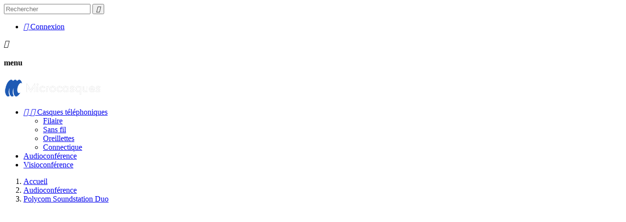

--- FILE ---
content_type: text/html; charset=utf-8
request_url: https://microcasques.fr/audioconference/24-polycom-soundstation-duo.html
body_size: 8873
content:
<!doctype html>
<html lang="fr">

  <head>
    
      <meta charset="utf-8">
<meta http-equiv="x-ua-compatible" content="ie=edge">


  <link rel="canonical" href="https://microcasques.fr/audioconference/24-polycom-soundstation-duo.html">

  <title>Polycom Soundstation Duo</title>
  <meta name="description" content="Le seul téléphone de conférence bimode adapté aux salles de conférence de taille petite à moyenne
Le téléphone de conférence analogique/IP bimode Polycom SoundStation Duo offre une flexibilité de déploiement exceptionnelle et une protection des investissements remarquable. Conçu pour les salles de taille petite à moyenne, le SoundStation Duo est facile à configurer et à utiliser.">
  <meta name="keywords" content="polycom,soundstation,duo,audio-conference">
    

<meta name="viewport" content="width=device-width, initial-scale=1">

<!-- TemplateTrip theme google font-->

	<link href="https://fonts.googleapis.com/css?family=PT+Sans:300,400,500,600,700" rel="stylesheet">
	<link href="https://fonts.googleapis.com/css?family=Pacifico:300,400,500,600,700" rel="stylesheet"> 

<!-- TemplateTrip theme google font-->

<link rel="icon" type="image/vnd.microsoft.icon" href="/img/favicon.ico?1488939407">
<link rel="shortcut icon" type="image/x-icon" href="/img/favicon.ico?1488939407">


    <link rel="stylesheet" href="https://microcasques.fr/themes/PRS01//assets/css/theme.css" type="text/css" media="all">
  <link rel="stylesheet" href="https://microcasques.fr//js/jquery/ui/themes/base/minified/jquery-ui.min.css" type="text/css" media="all">
  <link rel="stylesheet" href="https://microcasques.fr//js/jquery/ui/themes/base/minified/jquery.ui.theme.min.css" type="text/css" media="all">
  <link rel="stylesheet" href="https://microcasques.fr/modules/ps_imageslider/css/homeslider.css" type="text/css" media="all">




  

  <script type="text/javascript">
        var prestashop = {"currency":{"name":"euro","iso_code":"EUR","iso_code_num":"978","sign":"\u20ac"},"customer":{"lastname":null,"firstname":null,"email":null,"last_passwd_gen":null,"birthday":null,"newsletter":null,"newsletter_date_add":null,"ip_registration_newsletter":null,"optin":null,"website":null,"company":null,"siret":null,"ape":null,"outstanding_allow_amount":0,"max_payment_days":0,"note":null,"is_guest":0,"id_shop":null,"id_shop_group":null,"id_default_group":1,"date_add":null,"date_upd":null,"reset_password_token":null,"reset_password_validity":null,"id":null,"is_logged":false,"gender":{"type":null,"name":null,"id":null},"risk":{"name":null,"color":null,"percent":null,"id":null},"addresses":[]},"language":{"name":"Fran\u00e7ais (French)","iso_code":"fr","locale":"fr-FR","language_code":"fr","is_rtl":"0","date_format_lite":"d\/m\/Y","date_format_full":"d\/m\/Y H:i:s","id":1},"page":{"title":"","canonical":null,"meta":{"title":"Polycom Soundstation Duo","description":"Le seul t\u00e9l\u00e9phone de conf\u00e9rence bimode adapt\u00e9 aux salles de conf\u00e9rence de taille petite \u00e0 moyenne\nLe t\u00e9l\u00e9phone de conf\u00e9rence analogique\/IP bimode Polycom SoundStation Duo offre une flexibilit\u00e9 de d\u00e9ploiement exceptionnelle et une protection des investissements remarquable. Con\u00e7u pour les salles de taille petite \u00e0 moyenne, le SoundStation Duo est facile \u00e0 configurer et \u00e0 utiliser.","keywords":"polycom,soundstation,duo,audio-conference","robots":"index"},"page_name":"product","body_classes":{"lang-fr":true,"lang-rtl":false,"country-FR":true,"currency-EUR":true,"layout-full-width":true,"page-product":true,"tax-display-enabled":true,"product-id-24":true,"product-Polycom Soundstation Duo":true,"product-id-category-5":true,"product-id-manufacturer-4":true,"product-id-supplier-0":true,"product-available-for-order":true},"admin_notifications":[]},"shop":{"name":"Microcasques France","email":"francois.arnould@microcasques.fr","registration_number":"","long":false,"lat":false,"logo":"\/img\/prestashop-logo-1488939407.jpg","stores_icon":"\/img\/logo_stores.png","favicon":"\/img\/favicon.ico","favicon_update_time":"1488939407","address":{"formatted":"Microcasques France<br>40 rue Poliveau, Hall J<br>75005 Paris<br>France","address1":"40 rue Poliveau, Hall J","address2":"","postcode":"75005","city":"Paris","state":null,"country":"France"},"phone":"01 77 10 26 45","fax":""},"urls":{"base_url":"https:\/\/microcasques.fr\/","current_url":"https:\/\/microcasques.fr\/audioconference\/24-polycom-soundstation-duo.html","shop_domain_url":"https:\/\/microcasques.fr","img_ps_url":"https:\/\/microcasques.fr\/img\/","img_cat_url":"https:\/\/microcasques.fr\/img\/c\/","img_lang_url":"https:\/\/microcasques.fr\/img\/l\/","img_prod_url":"https:\/\/microcasques.fr\/img\/p\/","img_manu_url":"https:\/\/microcasques.fr\/img\/m\/","img_sup_url":"https:\/\/microcasques.fr\/img\/su\/","img_ship_url":"https:\/\/microcasques.fr\/img\/s\/","img_store_url":"https:\/\/microcasques.fr\/img\/st\/","img_col_url":"https:\/\/microcasques.fr\/img\/co\/","img_url":"https:\/\/microcasques.fr\/themes\/PRS01\/assets\/img\/","css_url":"https:\/\/microcasques.fr\/themes\/PRS01\/assets\/css\/","js_url":"https:\/\/microcasques.fr\/themes\/PRS01\/assets\/js\/","pic_url":"https:\/\/microcasques.fr\/upload\/","pages":{"address":"https:\/\/microcasques.fr\/adresse","addresses":"https:\/\/microcasques.fr\/adresses","authentication":"https:\/\/microcasques.fr\/connexion","cart":"https:\/\/microcasques.fr\/panier","category":"https:\/\/microcasques.fr\/index.php?controller=category","cms":"https:\/\/microcasques.fr\/index.php?controller=cms","contact":"https:\/\/microcasques.fr\/nous-contacter","discount":"https:\/\/microcasques.fr\/reduction","guest_tracking":"https:\/\/microcasques.fr\/suivi-commande-invite","history":"https:\/\/microcasques.fr\/historique-commandes","identity":"https:\/\/microcasques.fr\/identite","index":"https:\/\/microcasques.fr\/","my_account":"https:\/\/microcasques.fr\/mon-compte","order_confirmation":"https:\/\/microcasques.fr\/confirmation-commande","order_detail":"https:\/\/microcasques.fr\/index.php?controller=order-detail","order_follow":"https:\/\/microcasques.fr\/suivi-commande","order":"https:\/\/microcasques.fr\/commande","order_return":"https:\/\/microcasques.fr\/index.php?controller=order-return","order_slip":"https:\/\/microcasques.fr\/avoirs","pagenotfound":"https:\/\/microcasques.fr\/page-introuvable","password":"https:\/\/microcasques.fr\/recuperation-mot-de-passe","pdf_invoice":"https:\/\/microcasques.fr\/index.php?controller=pdf-invoice","pdf_order_return":"https:\/\/microcasques.fr\/index.php?controller=pdf-order-return","pdf_order_slip":"https:\/\/microcasques.fr\/index.php?controller=pdf-order-slip","prices_drop":"https:\/\/microcasques.fr\/promotions","product":"https:\/\/microcasques.fr\/index.php?controller=product","search":"https:\/\/microcasques.fr\/recherche","sitemap":"https:\/\/microcasques.fr\/plan-site","stores":"https:\/\/microcasques.fr\/magasins","supplier":"https:\/\/microcasques.fr\/fournisseur","register":"https:\/\/microcasques.fr\/connexion?create_account=1","order_login":"https:\/\/microcasques.fr\/commande?login=1"},"theme_assets":"\/themes\/PRS01\/assets\/","actions":{"logout":"https:\/\/microcasques.fr\/?mylogout="}},"configuration":{"display_taxes_label":true,"low_quantity_threshold":3,"is_b2b":true,"is_catalog":true,"show_prices":true,"opt_in":{"partner":true},"quantity_discount":{"type":"discount","label":"Remise"},"voucher_enabled":0,"return_enabled":0,"number_of_days_for_return":14},"field_required":[],"breadcrumb":{"links":[{"title":"Accueil","url":"https:\/\/microcasques.fr\/"},{"title":"Audioconf\u00e9rence","url":"https:\/\/microcasques.fr\/5-audioconference"},{"title":"Polycom Soundstation Duo","url":"https:\/\/microcasques.fr\/audioconference\/24-polycom-soundstation-duo.html"}],"count":3},"link":{"protocol_link":"https:\/\/","protocol_content":"https:\/\/"},"time":1768474508,"static_token":"fe161b5d7edcb3aaee533fb952114897","token":"dbc2d10f01cda0e50fea6997284ce571"};
      </script>



  

    
  <meta property="og:type" content="product">
  <meta property="og:url" content="https://microcasques.fr/audioconference/24-polycom-soundstation-duo.html">
  <meta property="og:title" content="Polycom Soundstation Duo">
  <meta property="og:site_name" content="Microcasques France">
  <meta property="og:description" content="Le seul téléphone de conférence bimode adapté aux salles de conférence de taille petite à moyenne
Le téléphone de conférence analogique/IP bimode Polycom SoundStation Duo offre une flexibilité de déploiement exceptionnelle et une protection des investissements remarquable. Conçu pour les salles de taille petite à moyenne, le SoundStation Duo est facile à configurer et à utiliser.">
  <meta property="og:image" content="https://microcasques.fr/346-large_default/polycom-soundstation-duo.jpg">
  <meta property="product:pretax_price:amount" content="426">
  <meta property="product:pretax_price:currency" content="EUR">
  <meta property="product:price:amount" content="426">
  <meta property="product:price:currency" content="EUR">
  
  </head>

  <body id="product" class="lang-fr country-fr currency-eur layout-full-width page-product tax-display-enabled product-id-24 product-polycom-soundstation-duo product-id-category-5 product-id-manufacturer-4 product-id-supplier-0 product-available-for-order">

    

    <main>
      
              
	   <div class="header-container">
		  <header id="header">
			
			  <div class="full-header container">

  <nav class="header-nav col-sm-3">
    <div class="container">
        <div class="row">
          <div class="hidden-sm-down top-nav">
            <div class="col-md-5 col-xs-12">
              
            </div>
            <div class="col-md-7 right-nav">
                <!-- Block search module TOP -->
	<div id="search_widget" class="search-widget" data-search-controller-url="https://microcasques.fr/recherche">
		<span class="ttsearch_button"></span>
			<div class="ttsearchtoggle">
			<form method="get" action="https://microcasques.fr/recherche">
				<input type="hidden" name="controller" value="search">
				<input type="text" name="s" id="search_query_top" value="" placeholder="Rechercher">
				<button type="submit">
					<i class="material-icons search">&#xE8B6;</i>
				</button>
			</form>
		</div>
	</div>
<!-- /Block search module TOP -->
<div id="_desktop_user_info">
<div class="ttuserheading"></div>	
  <ul class="user-info">
          <li><a
        href="https://microcasques.fr/mon-compte"
        title="Identifiez-vous"
        rel="nofollow"
      >
        <i class="material-icons user">&#xE7FF;</i>
        <span class="hidden-sm-down">Connexion</span>
      </a></li>
      </ul>
</div>
            </div>
          </div>
          <div class="hidden-md-up text-xs-center mobile">
            <div class="pull-xs-left" id="menu-icon">
              <i class="material-icons">&#xE5D2;</i>
			  <h4 class="menu-title">menu</h4>
            </div>
            <div class="pull-xs-right" id="_mobile_cart"></div>
            <div class="pull-xs-right" id="_mobile_user_info"></div>
            <div class="top-logo" id="_mobile_logo"></div>
            <div class="clearfix"></div>
          </div>
        </div>
    </div>
  </nav>



  <div class="header-top col-sm-2">
    <div class="container">
       <div class="row">
        <div class="col-md-2 hidden-sm-down" id="_desktop_logo">
          <a href="https://microcasques.fr/">
            <img class="logo img-responsive" src="/img/prestashop-logo-1488939407.jpg" alt="Microcasques France">
          </a>
        </div>
      </div>
      <div id="mobile_top_menu_wrapper" class="row hidden-md-up" style="display:none;">
        <div class="js-top-menu mobile" id="_mobile_top_menu"></div>
        <div class="js-top-menu-bottom">
          <div id="_mobile_currency_selector"></div>
          <div id="_mobile_language_selector"></div>
          <div id="_mobile_contact_link"></div>
        </div>
      </div>
    </div>
	
  </div>
  <div class="col-md-7 col-sm-7 position-static">
	  <div class="row">
		

<div class="topmenu">
	<div class="container menu js-top-menu position-static hidden-sm-down" id="_desktop_top_menu">
		          <ul class="top-menu" id="top-menu" data-depth="0">
                    <li class="category" id="category-3">
                          <a
                class="dropdown-item"
                href="https://microcasques.fr/3-casques-telephoniques" data-depth="0"
                              >
                                  
                                    <span class="pull-xs-right hidden-md-up">
                    <span data-target="#top_sub_menu_25193" data-toggle="collapse" class="navbar-toggler collapse-icons">
                      <i class="material-icons add">&#xE313;</i>
                      <i class="material-icons remove">&#xE316;</i>
                    </span>
                  </span>
                                Casques téléphoniques
              </a>
                            <div  class="popover sub-menu js-sub-menu collapse" id="top_sub_menu_25193">
               		          <ul class="top-menu"  data-depth="1">
                    <li class="category" id="category-21">
                          <a
                class="dropdown-item dropdown-submenu"
                href="https://microcasques.fr/21-filaire" data-depth="1"
                              >
                                Filaire
              </a>
                          </li>
                    <li class="category" id="category-22">
                          <a
                class="dropdown-item dropdown-submenu"
                href="https://microcasques.fr/22-sans-fil" data-depth="1"
                              >
                                Sans fil
              </a>
                          </li>
                    <li class="category" id="category-30">
                          <a
                class="dropdown-item dropdown-submenu"
                href="https://microcasques.fr/30-oreillettes" data-depth="1"
                              >
                                Oreillettes
              </a>
                          </li>
                    <li class="category" id="category-6">
                          <a
                class="dropdown-item dropdown-submenu"
                href="https://microcasques.fr/6-connectique" data-depth="1"
                              >
                                Connectique
              </a>
                          </li>
              </ul>
    
					              </div>
                          </li>
                    <li class="category" id="category-5">
                          <a
                class="dropdown-item"
                href="https://microcasques.fr/5-audioconference" data-depth="0"
                              >
                                Audioconférence
              </a>
                          </li>
                    <li class="category" id="category-8">
                          <a
                class="dropdown-item"
                href="https://microcasques.fr/8-visioconference" data-depth="0"
                              >
                                Visioconférence
              </a>
                          </li>
              </ul>
    
		<div class="clearfix"></div>
	</div>
</div>
		<div class="clearfix"></div>
	  </div>
	</div>
  

</div>
			
			
				<nav data-depth="3" class="breadcrumb hidden-sm-down">
  <ol itemscope itemtype="http://schema.org/BreadcrumbList">
          <li itemprop="itemListElement" itemscope itemtype="http://schema.org/ListItem">
        <a itemprop="item" href="https://microcasques.fr/">
          <span itemprop="name">Accueil</span>
        </a>
        <meta itemprop="position" content="1">
      </li>
          <li itemprop="itemListElement" itemscope itemtype="http://schema.org/ListItem">
        <a itemprop="item" href="https://microcasques.fr/5-audioconference">
          <span itemprop="name">Audioconférence</span>
        </a>
        <meta itemprop="position" content="2">
      </li>
          <li itemprop="itemListElement" itemscope itemtype="http://schema.org/ListItem">
        <a itemprop="item" href="https://microcasques.fr/audioconference/24-polycom-soundstation-duo.html">
          <span itemprop="name">Polycom Soundstation Duo</span>
        </a>
        <meta itemprop="position" content="3">
      </li>
      </ol>
</nav>
			  
		  </header>
		  </div>
      
        <aside id="notifications">
  <div class="container">
    
    
    
      </div>
</aside>
      
      <section id="wrapper">
	  	
        <div class="container">
          

          
  <div id="content-wrapper">
    

  <section id="main" itemscope itemtype="https://schema.org/Product">
    <meta itemprop="url" content="https://microcasques.fr/audioconference/24-polycom-soundstation-duo.html">
      <div class="col-md-6 pb-left-column">
        
          <section class="page-content" id="content">
            
              
                <ul class="product-flags">
                                  </ul>
              

              
                <div class="images-container">
  
    <div class="product-cover">
      <img class="js-qv-product-cover" src="https://microcasques.fr/346-large_default/polycom-soundstation-duo.jpg" alt="" title="" style="width:100%;" itemprop="image">
    </div>
  
	<div class="layer hidden-sm-down" data-toggle="modal" data-target="#product-modal">
		<i class="material-icons zoom-in">&#xE8FF;</i>
	</div>
	
		<div class="js-qv-mask mask">
		  <ul id="tt-jqzoom" class="product-images js-qv-product-images">
						  <li class="thumb-container">
				<img
				  class="thumb js-thumb  selected "
				  data-image-medium-src="https://microcasques.fr/346-medium_default/polycom-soundstation-duo.jpg"
				  data-image-large-src="https://microcasques.fr/346-large_default/polycom-soundstation-duo.jpg"
				  src="https://microcasques.fr/346-home_default/polycom-soundstation-duo.jpg"
				  alt=""
				  title=""
				  width="100"
				  itemprop="image"
				>
			  </li>
						  <li class="thumb-container">
				<img
				  class="thumb js-thumb "
				  data-image-medium-src="https://microcasques.fr/347-medium_default/polycom-soundstation-duo.jpg"
				  data-image-large-src="https://microcasques.fr/347-large_default/polycom-soundstation-duo.jpg"
				  src="https://microcasques.fr/347-home_default/polycom-soundstation-duo.jpg"
				  alt=""
				  title=""
				  width="100"
				  itemprop="image"
				>
			  </li>
						  <li class="thumb-container">
				<img
				  class="thumb js-thumb "
				  data-image-medium-src="https://microcasques.fr/348-medium_default/polycom-soundstation-duo.jpg"
				  data-image-large-src="https://microcasques.fr/348-large_default/polycom-soundstation-duo.jpg"
				  src="https://microcasques.fr/348-home_default/polycom-soundstation-duo.jpg"
				  alt=""
				  title=""
				  width="100"
				  itemprop="image"
				>
			  </li>
					  </ul>
		</div>
	
</div>
              
            
			  <div class="scroll-box-arrows">
                <i class="material-icons left">&#xE314;</i>
                <i class="material-icons right">&#xE315;</i>
              </div>
			  
            
          </section>
        
        </div>
        <div class="col-md-6 pb-right-column">
          
            
              <h1 class="tt-producttitle" itemprop="name">Polycom Soundstation Duo</h1>
            
          
          
              <div class="product-prices">
    
          

    
      <div
        class="product-price h5 "
        itemprop="offers"
        itemscope
        itemtype="https://schema.org/Offer"
      >
        <link itemprop="availability" href="https://schema.org/InStock"/>
        <meta itemprop="priceCurrency" content="EUR">

        <div class="current-price">
          <span itemprop="price" content="426">426,00 € HT</span>


                  </div>

        
                  
      </div>
    

    
          

    
          

    
          

    

    <div class="tax-shipping-delivery-label">
	<br /><strong>511,20 € TTC<strong>
      
    </div>
  </div>
          

          <div class="product-information">
            
              <div id="product-description-short-24" itemprop="description"><h4><strong>Le seul téléphone de conférence bimode adapté aux salles de conférence de taille petite à moyenne</strong></h4>
<p>Le téléphone de conférence analogique/IP bimode Polycom SoundStation Duo offre une flexibilité de déploiement exceptionnelle et une protection des investissements remarquable. Conçu pour les salles de taille petite à moyenne, le SoundStation Duo est facile à configurer et à utiliser.</p></div>
            

            
            <div class="product-actions">
              
                <form action="https://microcasques.fr/panier" method="post" id="add-to-cart-or-refresh">
                  <input type="hidden" name="token" value="fe161b5d7edcb3aaee533fb952114897">
                  <input type="hidden" name="id_product" value="24" id="product_page_product_id">
                  <input type="hidden" name="id_customization" value="0" id="product_customization_id">

                  
                    <div class="product-variants">
  </div>
                  

                  
                                      

                  
                    <section class="product-discounts">
  </section>
                  

                  
                    <div class="product-add-to-cart">
  </div>
                  

                  
      <div class="social-sharing">
      <span>Partager</span>
      <ul>
                  <li class="facebook icon-gray"><a href="http://www.facebook.com/sharer.php?u=https://microcasques.fr/audioconference/24-polycom-soundstation-duo.html" class="text-hide" title="Partager" target="_blank">Partager</a></li>
                  <li class="twitter icon-gray"><a href="https://twitter.com/intent/tweet?text=Polycom Soundstation Duo https://microcasques.fr/audioconference/24-polycom-soundstation-duo.html" class="text-hide" title="Tweet" target="_blank">Tweet</a></li>
                  <li class="googleplus icon-gray"><a href="https://plus.google.com/share?url=https://microcasques.fr/audioconference/24-polycom-soundstation-duo.html" class="text-hide" title="Google+" target="_blank">Google+</a></li>
                  <li class="pinterest icon-gray"><a href="http://www.pinterest.com/pin/create/button/?media=https://microcasques.fr/346/polycom-soundstation-duo.jpg&amp;url=https://microcasques.fr/audioconference/24-polycom-soundstation-duo.html" class="text-hide" title="Pinterest" target="_blank">Pinterest</a></li>
              </ul>
    </div>
  


                  
                    <input class="product-refresh ps-hidden-by-js" name="refresh" type="submit" value="Rafraîchir">
                  
                </form>
              

            </div>

              <div id="block-reassurance">
    <ul>
              <li>
          <div class="block-reassurance-item">
            <img src="https://microcasques.fr/modules/blockreassurance/img/reassurance-1-1.jpg" alt="Conseils pro au 01 77 10 26 45">
            <span class="h6">Conseils pro au 01 77 10 26 45</span>
          </div>
        </li>
              <li>
          <div class="block-reassurance-item">
            <img src="https://microcasques.fr/modules/blockreassurance/img/reassurance-2-1.jpg" alt="Essai gratuit 14 jours - Satisfait ou remboursé">
            <span class="h6">Essai gratuit 14 jours - Satisfait ou remboursé</span>
          </div>
        </li>
              <li>
          <div class="block-reassurance-item">
            <img src="https://microcasques.fr/modules/blockreassurance/img/reassurance-3-1.jpg" alt="Livraison Express sous 48/72h - Offerte à partir de 400€ HT d&#039;achat">
            <span class="h6">Livraison Express sous 48/72h - Offerte à partir de 400€ HT d&#039;achat</span>
          </div>
        </li>
          </ul>
  </div>


            
        </div>
      </div>

	<!-- Start Product Page TAB -->
	<div class="ttproductpagetab">
		<div class="tabs">
			<ul class="nav nav-tabs">
									<li class="nav-item">
						<a class="nav-link active" data-toggle="tab" href="#description">Description</a>
					</li>
								<li class="nav-item">
					<a class="nav-link" data-toggle="tab" href="#product-details">Détails du produit</a>
				</li>
											</ul>
		</div>
		<div class="tab-content" id="tab-content">
			<div class="tab-pane fade in active" id="description">
				
					<div class="product-description"><h3>Caractéristiques du téléphone de conférence IP Polycom CX3000 :</h3>
<ul><li>Optimisé pour Lync 2013 et Lync 2010</li>
</ul><ul><li>Technologie Polycom HD Voice</li>
</ul><ul><li>Microphone avancé qui capte les voix jusqu'à 3,5 m</li>
</ul><ul><li>Ecran couleur 3,5 pouces (9 cm)</li>
</ul><ul><li>Fonctionnalité USB « Better Together », qui permet un couplage avec un ordinateur</li>
</ul></div>
				
			</div>
			
				<div class="tab-pane fade" id="product-details" data-product="{&quot;id_shop_default&quot;:&quot;1&quot;,&quot;id_manufacturer&quot;:&quot;4&quot;,&quot;id_supplier&quot;:&quot;0&quot;,&quot;reference&quot;:&quot;&quot;,&quot;supplier_reference&quot;:&quot;&quot;,&quot;location&quot;:&quot;&quot;,&quot;width&quot;:&quot;0.000000&quot;,&quot;height&quot;:&quot;0.000000&quot;,&quot;depth&quot;:&quot;0.000000&quot;,&quot;weight&quot;:&quot;0.000000&quot;,&quot;quantity_discount&quot;:&quot;0&quot;,&quot;ean13&quot;:&quot;&quot;,&quot;isbn&quot;:&quot;&quot;,&quot;upc&quot;:&quot;&quot;,&quot;cache_is_pack&quot;:&quot;0&quot;,&quot;cache_has_attachments&quot;:&quot;0&quot;,&quot;is_virtual&quot;:&quot;0&quot;,&quot;state&quot;:&quot;1&quot;,&quot;id_category_default&quot;:&quot;5&quot;,&quot;id_tax_rules_group&quot;:&quot;1&quot;,&quot;on_sale&quot;:&quot;0&quot;,&quot;online_only&quot;:&quot;0&quot;,&quot;ecotax&quot;:{&quot;value&quot;:&quot;0,00\u00a0\u20ac&quot;,&quot;amount&quot;:&quot;0.000000&quot;,&quot;rate&quot;:0},&quot;minimal_quantity&quot;:&quot;1&quot;,&quot;price&quot;:&quot;426,00\u00a0\u20ac&quot;,&quot;wholesale_price&quot;:&quot;0.000000&quot;,&quot;unity&quot;:&quot;&quot;,&quot;unit_price_ratio&quot;:&quot;0.000000&quot;,&quot;additional_shipping_cost&quot;:&quot;0.00&quot;,&quot;customizable&quot;:&quot;0&quot;,&quot;text_fields&quot;:&quot;0&quot;,&quot;uploadable_files&quot;:&quot;0&quot;,&quot;redirect_type&quot;:&quot;404&quot;,&quot;id_product_redirected&quot;:&quot;0&quot;,&quot;available_for_order&quot;:&quot;1&quot;,&quot;available_date&quot;:&quot;0000-00-00&quot;,&quot;show_condition&quot;:&quot;0&quot;,&quot;condition&quot;:false,&quot;show_price&quot;:true,&quot;indexed&quot;:&quot;1&quot;,&quot;visibility&quot;:&quot;both&quot;,&quot;cache_default_attribute&quot;:&quot;0&quot;,&quot;advanced_stock_management&quot;:&quot;0&quot;,&quot;date_add&quot;:&quot;2017-02-25 15:38:10&quot;,&quot;date_upd&quot;:&quot;2017-03-11 16:41:44&quot;,&quot;pack_stock_type&quot;:&quot;0&quot;,&quot;meta_description&quot;:&quot;&quot;,&quot;meta_keywords&quot;:&quot;polycom,soundstation,duo,audio-conference&quot;,&quot;meta_title&quot;:&quot;Polycom Soundstation Duo&quot;,&quot;link_rewrite&quot;:&quot;polycom-soundstation-duo&quot;,&quot;name&quot;:&quot;Polycom Soundstation Duo&quot;,&quot;description&quot;:&quot;&lt;h3&gt;Caract\u00e9ristiques du t\u00e9l\u00e9phone de conf\u00e9rence\u00a0IP Polycom\u00a0CX3000\u00a0:&lt;\/h3&gt;\n&lt;ul&gt;&lt;li&gt;Optimis\u00e9 pour Lync\u00a02013 et Lync\u00a02010&lt;\/li&gt;\n&lt;\/ul&gt;&lt;ul&gt;&lt;li&gt;Technologie Polycom HD Voice&lt;\/li&gt;\n&lt;\/ul&gt;&lt;ul&gt;&lt;li&gt;Microphone avanc\u00e9 qui capte les voix jusqu&#039;\u00e0 3,5\u00a0m&lt;\/li&gt;\n&lt;\/ul&gt;&lt;ul&gt;&lt;li&gt;Ecran couleur 3,5\u00a0pouces (9\u00a0cm)&lt;\/li&gt;\n&lt;\/ul&gt;&lt;ul&gt;&lt;li&gt;Fonctionnalit\u00e9 USB \u00ab\u00a0Better Together\u00a0\u00bb, qui permet un couplage avec un ordinateur&lt;\/li&gt;\n&lt;\/ul&gt;&quot;,&quot;description_short&quot;:&quot;&lt;h4&gt;&lt;strong&gt;Le seul t\u00e9l\u00e9phone de conf\u00e9rence bimode adapt\u00e9 aux salles de conf\u00e9rence de taille petite \u00e0 moyenne&lt;\/strong&gt;&lt;\/h4&gt;\n&lt;p&gt;Le t\u00e9l\u00e9phone de conf\u00e9rence analogique\/IP bimode Polycom SoundStation Duo offre une flexibilit\u00e9 de d\u00e9ploiement exceptionnelle et une protection des investissements remarquable. Con\u00e7u pour les salles de taille petite \u00e0 moyenne, le SoundStation Duo est facile \u00e0 configurer et \u00e0 utiliser.&lt;\/p&gt;&quot;,&quot;available_now&quot;:&quot;&quot;,&quot;available_later&quot;:&quot;&quot;,&quot;id&quot;:24,&quot;id_product&quot;:24,&quot;out_of_stock&quot;:0,&quot;new&quot;:0,&quot;id_product_attribute&quot;:&quot;0&quot;,&quot;quantity_wanted&quot;:1,&quot;extraContent&quot;:[],&quot;allow_oosp&quot;:0,&quot;category&quot;:&quot;audioconference&quot;,&quot;category_name&quot;:&quot;Audioconf\u00e9rence&quot;,&quot;link&quot;:&quot;https:\/\/microcasques.fr\/audioconference\/24-polycom-soundstation-duo.html&quot;,&quot;attribute_price&quot;:0,&quot;price_tax_exc&quot;:426,&quot;price_without_reduction&quot;:426,&quot;reduction&quot;:0,&quot;specific_prices&quot;:[],&quot;quantity&quot;:10000,&quot;quantity_all_versions&quot;:10000,&quot;id_image&quot;:&quot;fr-default&quot;,&quot;features&quot;:[],&quot;attachments&quot;:[],&quot;virtual&quot;:0,&quot;pack&quot;:0,&quot;packItems&quot;:[],&quot;nopackprice&quot;:0,&quot;customization_required&quot;:false,&quot;rate&quot;:20,&quot;tax_name&quot;:&quot;TVA FR 20%&quot;,&quot;ecotax_rate&quot;:0,&quot;unit_price&quot;:&quot;&quot;,&quot;customizations&quot;:{&quot;fields&quot;:[]},&quot;id_customization&quot;:0,&quot;is_customizable&quot;:false,&quot;show_quantities&quot;:false,&quot;quantity_label&quot;:&quot;Produits&quot;,&quot;quantity_discounts&quot;:[],&quot;customer_group_discount&quot;:0,&quot;attributes&quot;:[],&quot;weight_unit&quot;:&quot;kg&quot;,&quot;images&quot;:[{&quot;bySize&quot;:{&quot;small_default&quot;:{&quot;url&quot;:&quot;https:\/\/microcasques.fr\/346-small_default\/polycom-soundstation-duo.jpg&quot;,&quot;width&quot;:98,&quot;height&quot;:98},&quot;cart_default&quot;:{&quot;url&quot;:&quot;https:\/\/microcasques.fr\/346-cart_default\/polycom-soundstation-duo.jpg&quot;,&quot;width&quot;:125,&quot;height&quot;:125},&quot;home_default&quot;:{&quot;url&quot;:&quot;https:\/\/microcasques.fr\/346-home_default\/polycom-soundstation-duo.jpg&quot;,&quot;width&quot;:287,&quot;height&quot;:373},&quot;medium_default&quot;:{&quot;url&quot;:&quot;https:\/\/microcasques.fr\/346-medium_default\/polycom-soundstation-duo.jpg&quot;,&quot;width&quot;:452,&quot;height&quot;:452},&quot;large_default&quot;:{&quot;url&quot;:&quot;https:\/\/microcasques.fr\/346-large_default\/polycom-soundstation-duo.jpg&quot;,&quot;width&quot;:800,&quot;height&quot;:1040}},&quot;small&quot;:{&quot;url&quot;:&quot;https:\/\/microcasques.fr\/346-small_default\/polycom-soundstation-duo.jpg&quot;,&quot;width&quot;:98,&quot;height&quot;:98},&quot;medium&quot;:{&quot;url&quot;:&quot;https:\/\/microcasques.fr\/346-home_default\/polycom-soundstation-duo.jpg&quot;,&quot;width&quot;:287,&quot;height&quot;:373},&quot;large&quot;:{&quot;url&quot;:&quot;https:\/\/microcasques.fr\/346-large_default\/polycom-soundstation-duo.jpg&quot;,&quot;width&quot;:800,&quot;height&quot;:1040},&quot;legend&quot;:&quot;&quot;,&quot;cover&quot;:&quot;1&quot;,&quot;id_image&quot;:&quot;346&quot;,&quot;position&quot;:&quot;1&quot;,&quot;associatedVariants&quot;:[]},{&quot;bySize&quot;:{&quot;small_default&quot;:{&quot;url&quot;:&quot;https:\/\/microcasques.fr\/347-small_default\/polycom-soundstation-duo.jpg&quot;,&quot;width&quot;:98,&quot;height&quot;:98},&quot;cart_default&quot;:{&quot;url&quot;:&quot;https:\/\/microcasques.fr\/347-cart_default\/polycom-soundstation-duo.jpg&quot;,&quot;width&quot;:125,&quot;height&quot;:125},&quot;home_default&quot;:{&quot;url&quot;:&quot;https:\/\/microcasques.fr\/347-home_default\/polycom-soundstation-duo.jpg&quot;,&quot;width&quot;:287,&quot;height&quot;:373},&quot;medium_default&quot;:{&quot;url&quot;:&quot;https:\/\/microcasques.fr\/347-medium_default\/polycom-soundstation-duo.jpg&quot;,&quot;width&quot;:452,&quot;height&quot;:452},&quot;large_default&quot;:{&quot;url&quot;:&quot;https:\/\/microcasques.fr\/347-large_default\/polycom-soundstation-duo.jpg&quot;,&quot;width&quot;:800,&quot;height&quot;:1040}},&quot;small&quot;:{&quot;url&quot;:&quot;https:\/\/microcasques.fr\/347-small_default\/polycom-soundstation-duo.jpg&quot;,&quot;width&quot;:98,&quot;height&quot;:98},&quot;medium&quot;:{&quot;url&quot;:&quot;https:\/\/microcasques.fr\/347-home_default\/polycom-soundstation-duo.jpg&quot;,&quot;width&quot;:287,&quot;height&quot;:373},&quot;large&quot;:{&quot;url&quot;:&quot;https:\/\/microcasques.fr\/347-large_default\/polycom-soundstation-duo.jpg&quot;,&quot;width&quot;:800,&quot;height&quot;:1040},&quot;legend&quot;:&quot;&quot;,&quot;cover&quot;:null,&quot;id_image&quot;:&quot;347&quot;,&quot;position&quot;:&quot;2&quot;,&quot;associatedVariants&quot;:[]},{&quot;bySize&quot;:{&quot;small_default&quot;:{&quot;url&quot;:&quot;https:\/\/microcasques.fr\/348-small_default\/polycom-soundstation-duo.jpg&quot;,&quot;width&quot;:98,&quot;height&quot;:98},&quot;cart_default&quot;:{&quot;url&quot;:&quot;https:\/\/microcasques.fr\/348-cart_default\/polycom-soundstation-duo.jpg&quot;,&quot;width&quot;:125,&quot;height&quot;:125},&quot;home_default&quot;:{&quot;url&quot;:&quot;https:\/\/microcasques.fr\/348-home_default\/polycom-soundstation-duo.jpg&quot;,&quot;width&quot;:287,&quot;height&quot;:373},&quot;medium_default&quot;:{&quot;url&quot;:&quot;https:\/\/microcasques.fr\/348-medium_default\/polycom-soundstation-duo.jpg&quot;,&quot;width&quot;:452,&quot;height&quot;:452},&quot;large_default&quot;:{&quot;url&quot;:&quot;https:\/\/microcasques.fr\/348-large_default\/polycom-soundstation-duo.jpg&quot;,&quot;width&quot;:800,&quot;height&quot;:1040}},&quot;small&quot;:{&quot;url&quot;:&quot;https:\/\/microcasques.fr\/348-small_default\/polycom-soundstation-duo.jpg&quot;,&quot;width&quot;:98,&quot;height&quot;:98},&quot;medium&quot;:{&quot;url&quot;:&quot;https:\/\/microcasques.fr\/348-home_default\/polycom-soundstation-duo.jpg&quot;,&quot;width&quot;:287,&quot;height&quot;:373},&quot;large&quot;:{&quot;url&quot;:&quot;https:\/\/microcasques.fr\/348-large_default\/polycom-soundstation-duo.jpg&quot;,&quot;width&quot;:800,&quot;height&quot;:1040},&quot;legend&quot;:&quot;&quot;,&quot;cover&quot;:null,&quot;id_image&quot;:&quot;348&quot;,&quot;position&quot;:&quot;3&quot;,&quot;associatedVariants&quot;:[]}],&quot;cover&quot;:{&quot;bySize&quot;:{&quot;small_default&quot;:{&quot;url&quot;:&quot;https:\/\/microcasques.fr\/346-small_default\/polycom-soundstation-duo.jpg&quot;,&quot;width&quot;:98,&quot;height&quot;:98},&quot;cart_default&quot;:{&quot;url&quot;:&quot;https:\/\/microcasques.fr\/346-cart_default\/polycom-soundstation-duo.jpg&quot;,&quot;width&quot;:125,&quot;height&quot;:125},&quot;home_default&quot;:{&quot;url&quot;:&quot;https:\/\/microcasques.fr\/346-home_default\/polycom-soundstation-duo.jpg&quot;,&quot;width&quot;:287,&quot;height&quot;:373},&quot;medium_default&quot;:{&quot;url&quot;:&quot;https:\/\/microcasques.fr\/346-medium_default\/polycom-soundstation-duo.jpg&quot;,&quot;width&quot;:452,&quot;height&quot;:452},&quot;large_default&quot;:{&quot;url&quot;:&quot;https:\/\/microcasques.fr\/346-large_default\/polycom-soundstation-duo.jpg&quot;,&quot;width&quot;:800,&quot;height&quot;:1040}},&quot;small&quot;:{&quot;url&quot;:&quot;https:\/\/microcasques.fr\/346-small_default\/polycom-soundstation-duo.jpg&quot;,&quot;width&quot;:98,&quot;height&quot;:98},&quot;medium&quot;:{&quot;url&quot;:&quot;https:\/\/microcasques.fr\/346-home_default\/polycom-soundstation-duo.jpg&quot;,&quot;width&quot;:287,&quot;height&quot;:373},&quot;large&quot;:{&quot;url&quot;:&quot;https:\/\/microcasques.fr\/346-large_default\/polycom-soundstation-duo.jpg&quot;,&quot;width&quot;:800,&quot;height&quot;:1040},&quot;legend&quot;:&quot;&quot;,&quot;cover&quot;:&quot;1&quot;,&quot;id_image&quot;:&quot;346&quot;,&quot;position&quot;:&quot;1&quot;,&quot;associatedVariants&quot;:[]},&quot;url&quot;:&quot;https:\/\/microcasques.fr\/audioconference\/24-polycom-soundstation-duo.html&quot;,&quot;canonical_url&quot;:&quot;https:\/\/microcasques.fr\/audioconference\/24-polycom-soundstation-duo.html&quot;,&quot;has_discount&quot;:false,&quot;discount_type&quot;:null,&quot;discount_percentage&quot;:null,&quot;discount_percentage_absolute&quot;:null,&quot;discount_amount&quot;:null,&quot;price_amount&quot;:426,&quot;regular_price_amount&quot;:426,&quot;regular_price&quot;:&quot;426,00\u00a0\u20ac&quot;,&quot;discount_to_display&quot;:null,&quot;unit_price_full&quot;:&quot;&quot;,&quot;add_to_cart_url&quot;:&quot;https:\/\/microcasques.fr\/panier?add=1&amp;id_product=24&amp;id_product_attribute=0&amp;token=fe161b5d7edcb3aaee533fb952114897&quot;,&quot;main_variants&quot;:[],&quot;flags&quot;:[],&quot;labels&quot;:{&quot;tax_short&quot;:&quot;(HT)&quot;,&quot;tax_long&quot;:&quot;HT&quot;},&quot;show_availability&quot;:true,&quot;availability_date&quot;:null,&quot;availability_message&quot;:&quot;&quot;,&quot;availability&quot;:&quot;available&quot;,&quot;embedded_attributes&quot;:{&quot;id_shop_default&quot;:&quot;1&quot;,&quot;id_manufacturer&quot;:&quot;4&quot;,&quot;id_supplier&quot;:&quot;0&quot;,&quot;reference&quot;:&quot;&quot;,&quot;is_virtual&quot;:&quot;0&quot;,&quot;id_category_default&quot;:&quot;5&quot;,&quot;on_sale&quot;:&quot;0&quot;,&quot;online_only&quot;:&quot;0&quot;,&quot;ecotax&quot;:&quot;0.000000&quot;,&quot;minimal_quantity&quot;:&quot;1&quot;,&quot;price&quot;:511.2,&quot;unity&quot;:&quot;&quot;,&quot;unit_price_ratio&quot;:&quot;0.000000&quot;,&quot;additional_shipping_cost&quot;:&quot;0.00&quot;,&quot;customizable&quot;:&quot;0&quot;,&quot;text_fields&quot;:&quot;0&quot;,&quot;uploadable_files&quot;:&quot;0&quot;,&quot;redirect_type&quot;:&quot;404&quot;,&quot;id_product_redirected&quot;:&quot;0&quot;,&quot;available_for_order&quot;:&quot;1&quot;,&quot;available_date&quot;:&quot;0000-00-00&quot;,&quot;show_condition&quot;:&quot;0&quot;,&quot;condition&quot;:&quot;new&quot;,&quot;show_price&quot;:&quot;1&quot;,&quot;indexed&quot;:&quot;1&quot;,&quot;visibility&quot;:&quot;both&quot;,&quot;cache_default_attribute&quot;:&quot;0&quot;,&quot;advanced_stock_management&quot;:&quot;0&quot;,&quot;date_add&quot;:&quot;2017-02-25 15:38:10&quot;,&quot;date_upd&quot;:&quot;2017-03-11 16:41:44&quot;,&quot;pack_stock_type&quot;:&quot;0&quot;,&quot;meta_description&quot;:&quot;&quot;,&quot;meta_keywords&quot;:&quot;polycom,soundstation,duo,audio-conference&quot;,&quot;meta_title&quot;:&quot;Polycom Soundstation Duo&quot;,&quot;link_rewrite&quot;:&quot;polycom-soundstation-duo&quot;,&quot;name&quot;:&quot;Polycom Soundstation Duo&quot;,&quot;description&quot;:&quot;&lt;h3&gt;Caract\u00e9ristiques du t\u00e9l\u00e9phone de conf\u00e9rence\u00a0IP Polycom\u00a0CX3000\u00a0:&lt;\/h3&gt;\n&lt;ul&gt;&lt;li&gt;Optimis\u00e9 pour Lync\u00a02013 et Lync\u00a02010&lt;\/li&gt;\n&lt;\/ul&gt;&lt;ul&gt;&lt;li&gt;Technologie Polycom HD Voice&lt;\/li&gt;\n&lt;\/ul&gt;&lt;ul&gt;&lt;li&gt;Microphone avanc\u00e9 qui capte les voix jusqu&#039;\u00e0 3,5\u00a0m&lt;\/li&gt;\n&lt;\/ul&gt;&lt;ul&gt;&lt;li&gt;Ecran couleur 3,5\u00a0pouces (9\u00a0cm)&lt;\/li&gt;\n&lt;\/ul&gt;&lt;ul&gt;&lt;li&gt;Fonctionnalit\u00e9 USB \u00ab\u00a0Better Together\u00a0\u00bb, qui permet un couplage avec un ordinateur&lt;\/li&gt;\n&lt;\/ul&gt;&quot;,&quot;description_short&quot;:&quot;&lt;h4&gt;&lt;strong&gt;Le seul t\u00e9l\u00e9phone de conf\u00e9rence bimode adapt\u00e9 aux salles de conf\u00e9rence de taille petite \u00e0 moyenne&lt;\/strong&gt;&lt;\/h4&gt;\n&lt;p&gt;Le t\u00e9l\u00e9phone de conf\u00e9rence analogique\/IP bimode Polycom SoundStation Duo offre une flexibilit\u00e9 de d\u00e9ploiement exceptionnelle et une protection des investissements remarquable. Con\u00e7u pour les salles de taille petite \u00e0 moyenne, le SoundStation Duo est facile \u00e0 configurer et \u00e0 utiliser.&lt;\/p&gt;&quot;,&quot;available_now&quot;:&quot;&quot;,&quot;available_later&quot;:&quot;&quot;,&quot;id&quot;:24,&quot;id_product&quot;:24,&quot;out_of_stock&quot;:0,&quot;new&quot;:0,&quot;id_product_attribute&quot;:&quot;0&quot;,&quot;quantity_wanted&quot;:1,&quot;extraContent&quot;:[],&quot;allow_oosp&quot;:0,&quot;category&quot;:&quot;audioconference&quot;,&quot;category_name&quot;:&quot;Audioconf\u00e9rence&quot;,&quot;link&quot;:&quot;https:\/\/microcasques.fr\/audioconference\/24-polycom-soundstation-duo.html&quot;,&quot;attribute_price&quot;:0,&quot;price_tax_exc&quot;:426,&quot;price_without_reduction&quot;:426,&quot;reduction&quot;:0,&quot;specific_prices&quot;:[],&quot;quantity&quot;:10000,&quot;quantity_all_versions&quot;:10000,&quot;id_image&quot;:&quot;fr-default&quot;,&quot;features&quot;:[],&quot;attachments&quot;:[],&quot;virtual&quot;:0,&quot;pack&quot;:0,&quot;packItems&quot;:[],&quot;nopackprice&quot;:0,&quot;customization_required&quot;:false,&quot;rate&quot;:20,&quot;tax_name&quot;:&quot;TVA FR 20%&quot;,&quot;ecotax_rate&quot;:0,&quot;unit_price&quot;:0,&quot;customizations&quot;:{&quot;fields&quot;:[]},&quot;id_customization&quot;:0,&quot;is_customizable&quot;:false,&quot;show_quantities&quot;:false,&quot;quantity_label&quot;:&quot;Produits&quot;,&quot;quantity_discounts&quot;:[],&quot;customer_group_discount&quot;:0}}">
  
          <div class="product-manufacturer">
                  <a href="https://microcasques.fr/4_polycom">
            <img src="https://microcasques.fr/img/m/4.jpg" class="img img-thumbnail manufacturer-logo" />
          </a>
              </div>
            
    
          
    
          
    
      <div class="product-out-of-stock">
        
      </div>
    

    
          

    
    
          

    
          
</div>
			
			
							
					</div>
		
	<!-- End Product Page TAB -->
	</div>
    
          

    
      
    

    
      <div class="modal fade js-product-images-modal" id="product-modal">
  <div class="modal-dialog" role="document">
    <div class="modal-content">
      <div class="modal-body">
                <figure>
          <img class="js-modal-product-cover product-cover-modal" width="800" src="https://microcasques.fr/346-large_default/polycom-soundstation-duo.jpg" alt="" title="" itemprop="image">
          <figcaption class="image-caption">
          
            <div id="product-description-short" itemprop="description"><h4><strong>Le seul téléphone de conférence bimode adapté aux salles de conférence de taille petite à moyenne</strong></h4>
<p>Le téléphone de conférence analogique/IP bimode Polycom SoundStation Duo offre une flexibilité de déploiement exceptionnelle et une protection des investissements remarquable. Conçu pour les salles de taille petite à moyenne, le SoundStation Duo est facile à configurer et à utiliser.</p></div>
          
        </figcaption>
        </figure>
        <aside id="thumbnails" class="thumbnails js-thumbnails text-xs-center">
          
            <div class="js-modal-mask mask  nomargin ">
              <ul class="product-images js-modal-product-images">
                                  <li class="thumb-container">
                    <img data-image-large-src="https://microcasques.fr/346-large_default/polycom-soundstation-duo.jpg" class="thumb js-modal-thumb" src="https://microcasques.fr/346-home_default/polycom-soundstation-duo.jpg" alt="" title="" width="287" itemprop="image">
                  </li>
                                  <li class="thumb-container">
                    <img data-image-large-src="https://microcasques.fr/347-large_default/polycom-soundstation-duo.jpg" class="thumb js-modal-thumb" src="https://microcasques.fr/347-home_default/polycom-soundstation-duo.jpg" alt="" title="" width="287" itemprop="image">
                  </li>
                                  <li class="thumb-container">
                    <img data-image-large-src="https://microcasques.fr/348-large_default/polycom-soundstation-duo.jpg" class="thumb js-modal-thumb" src="https://microcasques.fr/348-home_default/polycom-soundstation-duo.jpg" alt="" title="" width="287" itemprop="image">
                  </li>
                              </ul>
            </div>
          
                  </aside>
      </div>
    </div><!-- /.modal-content -->
  </div><!-- /.modal-dialog -->
</div><!-- /.modal -->
    

    
      <footer class="page-footer">
        
          <!-- Footer content -->
        
      </footer>
    
  </section>


  </div>


          
		</div>
      </section>

      <footer id="footer">
        
          <div class="footer-top">
	<div class="container">
		
  <div class="block-social links col-lg-4 col-md-12 col-sm-12">
  <div  class="title clearfix hidden-md-up" data-toggle="collapse" data-target="#social-footer">
  	<span class="h3">social</span>
	<span class="pull-xs-right">
          <span class="navbar-toggler collapse-icons">
            <i class="material-icons add">&#xE313;</i>
            <i class="material-icons remove">&#xE316;</i>
          </span>
	</span>
  </div>
    <ul id="social-footer" class="collapse">
          </ul>
  </div>


	</div>
</div>
<div class="footer-container">
  <div class="container">
    <div class="row">
      <div id="ttcmsfooter" class="col-md-4 links">
	  <p class="MsoNormal" align="center" style="margin-bottom:.0001pt;text-align:center;"><b><span style="font-size:14pt;line-height:107%;font-family:Helvetica, sans-serif;">Microcasques France</span></b></p>
<p></p>
<p></p>
<p class="MsoNormal" align="center" style="margin-bottom:.0001pt;text-align:center;"><span style="font-family:Helvetica, sans-serif;">40, rue poliveau 75005</span></p>
<p class="MsoNormal" align="center" style="margin-bottom:.0001pt;text-align:center;"></p>
<p class="MsoNormal" align="center" style="margin-bottom:.0001pt;text-align:center;"><span style="font-size:12pt;line-height:107%;font-family:Helvetica, sans-serif;">+33 1 77 10 26 75</span></p>
<p class="MsoNormal" align="center" style="margin-bottom:.0001pt;text-align:center;"><span style="font-size:12pt;line-height:107%;font-family:Helvetica, sans-serif;"><a href="mailto:contact@microcasques.fr">contact@microcasques.fr</a></span></p>
<p class="MsoNormal" align="center" style="margin-bottom:.0001pt;text-align:center;"></p>
<p class="MsoNormal" align="center" style="margin-bottom:.0001pt;text-align:center;">show-room au 22 rue Hector Malot, 75012</p>
<p class="MsoNormal" align="center" style="margin-bottom:.0001pt;text-align:center;"><span style="font-family:Helvetica, sans-serif;">9h-19h Lun – Sam sur RDV</span></p>
<p></p>
</div><div id="newslatter" class="col-sm-4">
<div class="block_newsletter">
<div class="ttnewsletter-frame">
  	<div class="tt-content">
    <h1 class="tt-title">Lettre d'informations</h1>
	<div class="tt-desc">Newsletter today to get exited daily Coupons and Special Discounts Available to you.</div>
	</div>
    <div class="block_content">
      <form action="https://microcasques.fr/#footer" method="post">
        <div class="row">
          <div class="ttinput_newsletter">
            <input
              class="btn btn-primary pull-xs-right hidden-xs-down"
              name="submitNewsletter"
              type="submit"
              value="ok"
            >
            <input
              class="btn btn-primary pull-xs-right hidden-sm-up"
              name="submitNewsletter"
              type="submit"
              value="ok"
            >
            <div class="input-wrapper">
              <input
                name="email"
                type="text"
                value=""
                placeholder="Votre adresse e-mail"
              >
            </div>
            <input type="hidden" name="action" value="0">
            <div class="clearfix"></div>
          </div>
          <div class="col-xs-12">
                              <p class="newsletter-desc">Vous pouvez vous désinscrire à tout moment.
Pour cela, veuillez regarder les conditions générales de vente (CGV).</p>
                                      </div>
        </div>
      </form>
    </div>
	</div>
  </div>
</div><div class="col-md-12 links link-list">
  <div class="row">
      <div class="col-md-12 wrapper">
      <h3 class="h3 hidden-sm-down">Contact</h3>
            <div class="title clearfix hidden-md-up" data-target="#footer_sub_menu_37102" data-toggle="collapse">
        <span class="h3">Contact</span>
        <span class="pull-xs-right">
          <span class="navbar-toggler collapse-icons">
            <i class="material-icons add">&#xE313;</i>
            <i class="material-icons remove">&#xE316;</i>
          </span>
        </span>
      </div>
      <ul id="footer_sub_menu_37102" class="collapse">
                  <li>
            <a
                id="link-static-page-contact-4"
                class="cms-page-link"
                href="https://microcasques.fr/nous-contacter"
                title="Utiliser le formulaire pour nous contacter">
              Nous contacter
            </a>
          </li>
                  <li>
            <a
                id="link-static-page-stores-4"
                class="cms-page-link"
                href="https://microcasques.fr/magasins"
                title="">
              Magasins
            </a>
          </li>
                  <li>
            <a
                id="link-static-page-my-account-4"
                class="cms-page-link"
                href="https://microcasques.fr/mon-compte"
                title="">
              Mon compte
            </a>
          </li>
              </ul>
    </div>
      <div class="col-md-12 wrapper">
      <h3 class="h3 hidden-sm-down">Informations</h3>
            <div class="title clearfix hidden-md-up" data-target="#footer_sub_menu_25592" data-toggle="collapse">
        <span class="h3">Informations</span>
        <span class="pull-xs-right">
          <span class="navbar-toggler collapse-icons">
            <i class="material-icons add">&#xE313;</i>
            <i class="material-icons remove">&#xE316;</i>
          </span>
        </span>
      </div>
      <ul id="footer_sub_menu_25592" class="collapse">
                  <li>
            <a
                id="link-cms-page-1-5"
                class="cms-page-link"
                href="https://microcasques.fr/content/1-mentions-legales"
                title="Nos mentions légales Microcasques France">
              Mentions Légales
            </a>
          </li>
                  <li>
            <a
                id="link-cms-page-2-5"
                class="cms-page-link"
                href="https://microcasques.fr/content/2-CGV"
                title="Conditions générales de vente (CGV) Microcasques France">
              Conditions générales de vente (CGV)
            </a>
          </li>
                  <li>
            <a
                id="link-static-page-sitemap-5"
                class="cms-page-link"
                href="https://microcasques.fr/plan-site"
                title="Vous êtes perdu ? Trouvez ce que vous cherchez">
              Plan du site
            </a>
          </li>
                  <li>
            <a
                id="link-static-page-stores-5"
                class="cms-page-link"
                href="https://microcasques.fr/magasins"
                title="">
              Magasins
            </a>
          </li>
              </ul>
    </div>
    </div>
</div>

    </div>
    <div class="row">
      
    </div>
  </div>
</div>
<div class="bottom-footer">
	<div class="container">
	  <div class="col-md-12">
		<p>
		  <a class="_blank" href="http://www.prestashop.com" target="_blank">
			© 2026 - Ecommerce software by PrestaShop™
		  </a>
		</p>
	  </div>
	</div>
</div>
<a href="#" id="goToTop" title="Back to top"> <i class="material-icons arrow-up">&#xE316;</i></a>        
      </footer>

    </main>

    

    
        <script type="text/javascript" src="https://microcasques.fr//themes/core.js" ></script>
  <script type="text/javascript" src="https://microcasques.fr/themes/PRS01//assets/js/theme.js" ></script>
  <script type="text/javascript" src="https://microcasques.fr//js/jquery/ui/jquery-ui.min.js" ></script>
  <script type="text/javascript" src="https://microcasques.fr/modules/ps_imageslider/js/responsiveslides.min.js" ></script>
  <script type="text/javascript" src="https://microcasques.fr/modules/ps_imageslider/js/homeslider.js" ></script>
  <script type="text/javascript" src="https://microcasques.fr/themes/PRS01/modules/ps_searchbar/ps_searchbar.js" ></script>
  <script type="text/javascript" src="https://microcasques.fr/modules/ttcmsparallax/views/js/parallax.js" ></script>
  <script type="text/javascript" src="https://microcasques.fr/themes/PRS01/assets/js/owl.carousel.min.js" ></script>
  <script type="text/javascript" src="https://microcasques.fr/themes/PRS01//assets/js/custom.js" ></script>


    

  </body>

</html>